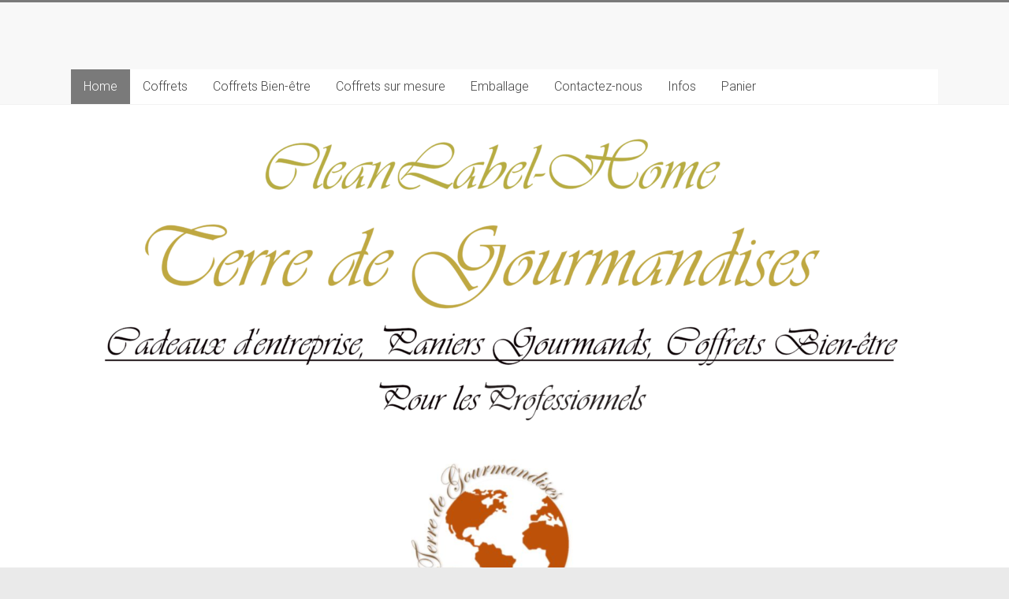

--- FILE ---
content_type: text/html; charset=UTF-8
request_url: https://cleanlabel.tech/
body_size: 6766
content:
<!DOCTYPE html>
<html lang="fr-FR">
<head>
<meta charset="UTF-8" />
<meta name="viewport" content="width=device-width, initial-scale=1">
<link rel="profile" href="https://gmpg.org/xfn/11" />
<title></title>
<meta name='robots' content='max-image-preview:large' />
<script>window._wca = window._wca || [];</script>
<link rel='dns-prefetch' href='//stats.wp.com' />
<link rel='dns-prefetch' href='//fonts.googleapis.com' />
<link rel='dns-prefetch' href='//s.w.org' />
<link rel='dns-prefetch' href='//c0.wp.com' />
<link rel="alternate" type="application/rss+xml" title=" &raquo; Flux" href="https://cleanlabel.tech/feed/" />
<link rel="alternate" type="application/rss+xml" title=" &raquo; Flux des commentaires" href="https://cleanlabel.tech/comments/feed/" />
		<script type="text/javascript">
			window._wpemojiSettings = {"baseUrl":"https:\/\/s.w.org\/images\/core\/emoji\/13.1.0\/72x72\/","ext":".png","svgUrl":"https:\/\/s.w.org\/images\/core\/emoji\/13.1.0\/svg\/","svgExt":".svg","source":{"concatemoji":"https:\/\/cleanlabel.tech\/wp-includes\/js\/wp-emoji-release.min.js?ver=5.8.12"}};
			!function(e,a,t){var n,r,o,i=a.createElement("canvas"),p=i.getContext&&i.getContext("2d");function s(e,t){var a=String.fromCharCode;p.clearRect(0,0,i.width,i.height),p.fillText(a.apply(this,e),0,0);e=i.toDataURL();return p.clearRect(0,0,i.width,i.height),p.fillText(a.apply(this,t),0,0),e===i.toDataURL()}function c(e){var t=a.createElement("script");t.src=e,t.defer=t.type="text/javascript",a.getElementsByTagName("head")[0].appendChild(t)}for(o=Array("flag","emoji"),t.supports={everything:!0,everythingExceptFlag:!0},r=0;r<o.length;r++)t.supports[o[r]]=function(e){if(!p||!p.fillText)return!1;switch(p.textBaseline="top",p.font="600 32px Arial",e){case"flag":return s([127987,65039,8205,9895,65039],[127987,65039,8203,9895,65039])?!1:!s([55356,56826,55356,56819],[55356,56826,8203,55356,56819])&&!s([55356,57332,56128,56423,56128,56418,56128,56421,56128,56430,56128,56423,56128,56447],[55356,57332,8203,56128,56423,8203,56128,56418,8203,56128,56421,8203,56128,56430,8203,56128,56423,8203,56128,56447]);case"emoji":return!s([10084,65039,8205,55357,56613],[10084,65039,8203,55357,56613])}return!1}(o[r]),t.supports.everything=t.supports.everything&&t.supports[o[r]],"flag"!==o[r]&&(t.supports.everythingExceptFlag=t.supports.everythingExceptFlag&&t.supports[o[r]]);t.supports.everythingExceptFlag=t.supports.everythingExceptFlag&&!t.supports.flag,t.DOMReady=!1,t.readyCallback=function(){t.DOMReady=!0},t.supports.everything||(n=function(){t.readyCallback()},a.addEventListener?(a.addEventListener("DOMContentLoaded",n,!1),e.addEventListener("load",n,!1)):(e.attachEvent("onload",n),a.attachEvent("onreadystatechange",function(){"complete"===a.readyState&&t.readyCallback()})),(n=t.source||{}).concatemoji?c(n.concatemoji):n.wpemoji&&n.twemoji&&(c(n.twemoji),c(n.wpemoji)))}(window,document,window._wpemojiSettings);
		</script>
		<style type="text/css">
img.wp-smiley,
img.emoji {
	display: inline !important;
	border: none !important;
	box-shadow: none !important;
	height: 1em !important;
	width: 1em !important;
	margin: 0 .07em !important;
	vertical-align: -0.1em !important;
	background: none !important;
	padding: 0 !important;
}
</style>
	<link rel='stylesheet' id='wp-block-library-css'  href='https://c0.wp.com/c/5.8.12/wp-includes/css/dist/block-library/style.min.css' type='text/css' media='all' />
<style id='wp-block-library-inline-css' type='text/css'>
.has-text-align-justify{text-align:justify;}
</style>
<style id='wp-block-library-theme-inline-css' type='text/css'>
#start-resizable-editor-section{display:none}.wp-block-audio figcaption{color:#555;font-size:13px;text-align:center}.is-dark-theme .wp-block-audio figcaption{color:hsla(0,0%,100%,.65)}.wp-block-code{font-family:Menlo,Consolas,monaco,monospace;color:#1e1e1e;padding:.8em 1em;border:1px solid #ddd;border-radius:4px}.wp-block-embed figcaption{color:#555;font-size:13px;text-align:center}.is-dark-theme .wp-block-embed figcaption{color:hsla(0,0%,100%,.65)}.blocks-gallery-caption{color:#555;font-size:13px;text-align:center}.is-dark-theme .blocks-gallery-caption{color:hsla(0,0%,100%,.65)}.wp-block-image figcaption{color:#555;font-size:13px;text-align:center}.is-dark-theme .wp-block-image figcaption{color:hsla(0,0%,100%,.65)}.wp-block-pullquote{border-top:4px solid;border-bottom:4px solid;margin-bottom:1.75em;color:currentColor}.wp-block-pullquote__citation,.wp-block-pullquote cite,.wp-block-pullquote footer{color:currentColor;text-transform:uppercase;font-size:.8125em;font-style:normal}.wp-block-quote{border-left:.25em solid;margin:0 0 1.75em;padding-left:1em}.wp-block-quote cite,.wp-block-quote footer{color:currentColor;font-size:.8125em;position:relative;font-style:normal}.wp-block-quote.has-text-align-right{border-left:none;border-right:.25em solid;padding-left:0;padding-right:1em}.wp-block-quote.has-text-align-center{border:none;padding-left:0}.wp-block-quote.is-large,.wp-block-quote.is-style-large{border:none}.wp-block-search .wp-block-search__label{font-weight:700}.wp-block-group.has-background{padding:1.25em 2.375em;margin-top:0;margin-bottom:0}.wp-block-separator{border:none;border-bottom:2px solid;margin-left:auto;margin-right:auto;opacity:.4}.wp-block-separator:not(.is-style-wide):not(.is-style-dots){width:100px}.wp-block-separator.has-background:not(.is-style-dots){border-bottom:none;height:1px}.wp-block-separator.has-background:not(.is-style-wide):not(.is-style-dots){height:2px}.wp-block-table thead{border-bottom:3px solid}.wp-block-table tfoot{border-top:3px solid}.wp-block-table td,.wp-block-table th{padding:.5em;border:1px solid;word-break:normal}.wp-block-table figcaption{color:#555;font-size:13px;text-align:center}.is-dark-theme .wp-block-table figcaption{color:hsla(0,0%,100%,.65)}.wp-block-video figcaption{color:#555;font-size:13px;text-align:center}.is-dark-theme .wp-block-video figcaption{color:hsla(0,0%,100%,.65)}.wp-block-template-part.has-background{padding:1.25em 2.375em;margin-top:0;margin-bottom:0}#end-resizable-editor-section{display:none}
</style>
<link rel='stylesheet' id='mediaelement-css'  href='https://c0.wp.com/c/5.8.12/wp-includes/js/mediaelement/mediaelementplayer-legacy.min.css' type='text/css' media='all' />
<link rel='stylesheet' id='wp-mediaelement-css'  href='https://c0.wp.com/c/5.8.12/wp-includes/js/mediaelement/wp-mediaelement.min.css' type='text/css' media='all' />
<link rel='stylesheet' id='wc-blocks-vendors-style-css'  href='https://c0.wp.com/p/woocommerce/5.9.1/packages/woocommerce-blocks/build/wc-blocks-vendors-style.css' type='text/css' media='all' />
<link rel='stylesheet' id='wc-blocks-style-css'  href='https://c0.wp.com/p/woocommerce/5.9.1/packages/woocommerce-blocks/build/wc-blocks-style.css' type='text/css' media='all' />
<link rel='stylesheet' id='woocommerce-layout-css'  href='https://c0.wp.com/p/woocommerce/5.9.1/assets/css/woocommerce-layout.css' type='text/css' media='all' />
<style id='woocommerce-layout-inline-css' type='text/css'>

	.infinite-scroll .woocommerce-pagination {
		display: none;
	}
</style>
<link rel='stylesheet' id='woocommerce-smallscreen-css'  href='https://c0.wp.com/p/woocommerce/5.9.1/assets/css/woocommerce-smallscreen.css' type='text/css' media='only screen and (max-width: 768px)' />
<link rel='stylesheet' id='woocommerce-general-css'  href='https://c0.wp.com/p/woocommerce/5.9.1/assets/css/woocommerce.css' type='text/css' media='all' />
<style id='woocommerce-inline-inline-css' type='text/css'>
.woocommerce form .form-row .required { visibility: visible; }
</style>
<link rel='stylesheet' id='wooco-frontend-css'  href='https://cleanlabel.tech/wp-content/plugins/wpc-composite-products/assets/css/frontend.css?ver=4.0.8' type='text/css' media='all' />
<link rel='stylesheet' id='accelerate_style-css'  href='https://cleanlabel.tech/wp-content/themes/accelerate/style.css?ver=5.8.12' type='text/css' media='all' />
<link rel='stylesheet' id='accelerate_googlefonts-css'  href='//fonts.googleapis.com/css?family=Roboto%3A400%2C300%2C100%7CRoboto+Slab%3A700%2C400&#038;ver=5.8.12' type='text/css' media='all' />
<link rel='stylesheet' id='accelerate-fontawesome-css'  href='https://cleanlabel.tech/wp-content/themes/accelerate/fontawesome/css/font-awesome.css?ver=4.7.0' type='text/css' media='all' />
<link rel='stylesheet' id='sccss_style-css'  href='https://cleanlabel.tech/?sccss=1&#038;ver=5.8.12' type='text/css' media='all' />
<link rel='stylesheet' id='jetpack_css-css'  href='https://c0.wp.com/p/jetpack/10.1.2/css/jetpack.css' type='text/css' media='all' />
<script type='text/javascript' src='https://c0.wp.com/c/5.8.12/wp-includes/js/jquery/jquery.min.js' id='jquery-core-js'></script>
<script type='text/javascript' src='https://c0.wp.com/c/5.8.12/wp-includes/js/jquery/jquery-migrate.min.js' id='jquery-migrate-js'></script>
<script defer type='text/javascript' src='https://stats.wp.com/s-202604.js' id='woocommerce-analytics-js'></script>
<script type='text/javascript' src='https://cleanlabel.tech/wp-content/themes/accelerate/js/accelerate-custom.js?ver=5.8.12' id='accelerate-custom-js'></script>
<!--[if lte IE 8]>
<script type='text/javascript' src='https://cleanlabel.tech/wp-content/themes/accelerate/js/html5shiv.js?ver=3.7.3' id='html5shiv-js'></script>
<![endif]-->
<link rel="https://api.w.org/" href="https://cleanlabel.tech/wp-json/" /><link rel="alternate" type="application/json" href="https://cleanlabel.tech/wp-json/wp/v2/pages/1031" /><link rel="EditURI" type="application/rsd+xml" title="RSD" href="https://cleanlabel.tech/xmlrpc.php?rsd" />
<link rel="wlwmanifest" type="application/wlwmanifest+xml" href="https://cleanlabel.tech/wp-includes/wlwmanifest.xml" /> 
<meta name="generator" content="WordPress 5.8.12" />
<meta name="generator" content="WooCommerce 5.9.1" />
<link rel="canonical" href="https://cleanlabel.tech/" />
<link rel='shortlink' href='https://cleanlabel.tech/' />
<link rel="alternate" type="application/json+oembed" href="https://cleanlabel.tech/wp-json/oembed/1.0/embed?url=https%3A%2F%2Fcleanlabel.tech%2F" />
<link rel="alternate" type="text/xml+oembed" href="https://cleanlabel.tech/wp-json/oembed/1.0/embed?url=https%3A%2F%2Fcleanlabel.tech%2F&#038;format=xml" />
<style type='text/css'>img#wpstats{display:none}</style>
			<noscript><style>.woocommerce-product-gallery{ opacity: 1 !important; }</style></noscript>
	<link rel="icon" href="https://cleanlabel.tech/wp-content/uploads/2020/10/logo-TG2-150x150.jpg" sizes="32x32" />
<link rel="icon" href="https://cleanlabel.tech/wp-content/uploads/2020/10/logo-TG2-e1601636759310.jpg" sizes="192x192" />
<link rel="apple-touch-icon" href="https://cleanlabel.tech/wp-content/uploads/2020/10/logo-TG2-e1601636759310.jpg" />
<meta name="msapplication-TileImage" content="https://cleanlabel.tech/wp-content/uploads/2020/10/logo-TG2-e1601636759310.jpg" />
		<style type="text/css"> .accelerate-button,blockquote,button,input[type=button],input[type=reset],input[type=submit]{background-color:#7a7a7a}a{color:#7a7a7a}#page{border-top:3px solid #7a7a7a}#site-title a:hover{color:#7a7a7a}#search-form span,.main-navigation a:hover,.main-navigation ul li ul li a:hover,.main-navigation ul li ul li:hover>a,.main-navigation ul li.current-menu-ancestor a,.main-navigation ul li.current-menu-item a,.main-navigation ul li.current-menu-item ul li a:hover,.main-navigation ul li.current_page_ancestor a,.main-navigation ul li.current_page_item a,.main-navigation ul li:hover>a,.main-small-navigation li:hover > a{background-color:#7a7a7a}.site-header .menu-toggle:before{color:#7a7a7a}.main-small-navigation li:hover{background-color:#7a7a7a}.main-small-navigation ul>.current-menu-item,.main-small-navigation ul>.current_page_item{background:#7a7a7a}.footer-menu a:hover,.footer-menu ul li.current-menu-ancestor a,.footer-menu ul li.current-menu-item a,.footer-menu ul li.current_page_ancestor a,.footer-menu ul li.current_page_item a,.footer-menu ul li:hover>a{color:#7a7a7a}#featured-slider .slider-read-more-button,.slider-title-head .entry-title a{background-color:#7a7a7a}a.slide-prev,a.slide-next,.slider-title-head .entry-title a{background-color:#7a7a7a}#controllers a.active,#controllers a:hover{background-color:#7a7a7a;color:#7a7a7a}.format-link .entry-content a{background-color:#7a7a7a}#secondary .widget_featured_single_post h3.widget-title a:hover,.widget_image_service_block .entry-title a:hover{color:#7a7a7a}.pagination span{background-color:#7a7a7a}.pagination a span:hover{color:#7a7a7a;border-color:#7a7a7a}#content .comments-area a.comment-edit-link:hover,#content .comments-area a.comment-permalink:hover,#content .comments-area article header cite a:hover,.comments-area .comment-author-link a:hover{color:#7a7a7a}.comments-area .comment-author-link span{background-color:#7a7a7a}#wp-calendar #today,.comment .comment-reply-link:hover,.nav-next a,.nav-previous a{color:#7a7a7a}.widget-title span{border-bottom:2px solid #7a7a7a}#secondary h3 span:before,.footer-widgets-area h3 span:before{color:#7a7a7a}#secondary .accelerate_tagcloud_widget a:hover,.footer-widgets-area .accelerate_tagcloud_widget a:hover{background-color:#7a7a7a}.footer-widgets-area a:hover{color:#7a7a7a}.footer-socket-wrapper{border-top:3px solid #7a7a7a}.footer-socket-wrapper .copyright a:hover{color:#7a7a7a}a#scroll-up{background-color:#7a7a7a}.entry-meta .byline i,.entry-meta .cat-links i,.entry-meta a,.post .entry-title a:hover{color:#7a7a7a}.entry-meta .post-format i{background-color:#7a7a7a}.entry-meta .comments-link a:hover,.entry-meta .edit-link a:hover,.entry-meta .posted-on a:hover,.main-navigation li.menu-item-has-children:hover,.entry-meta .tag-links a:hover{color:#7a7a7a}.more-link span,.read-more{background-color:#7a7a7a}.woocommerce #respond input#submit, .woocommerce a.button, .woocommerce button.button, .woocommerce input.button, .woocommerce #respond input#submit.alt, .woocommerce a.button.alt, .woocommerce button.button.alt, .woocommerce input.button.alt,.woocommerce span.onsale {background-color: #7a7a7a;}.woocommerce ul.products li.product .price .amount,.entry-summary .price .amount,.woocommerce .woocommerce-message::before{color: #7a7a7a;},.woocommerce .woocommerce-message { border-top-color: #7a7a7a;}</style>
		</head>

<body class="home page-template-default page page-id-1031 wp-embed-responsive theme-accelerate woocommerce-no-js no-sidebar-full-width blog-small wide">


<div id="page" class="hfeed site">
	<a class="skip-link screen-reader-text" href="#main">Skip to content</a>

		<header id="masthead" class="site-header clearfix">

		<div id="header-text-nav-container" class="clearfix">

			
			<div class="inner-wrap">

				<div id="header-text-nav-wrap" class="clearfix">
					<div id="header-left-section">
												<div id="header-text" class="">
														<h1 id="site-title">
									<a href="https://cleanlabel.tech/" title="" rel="home"></a>
								</h1>
													</div><!-- #header-text -->
					</div><!-- #header-left-section -->
					<div id="header-right-section">
									    	</div><!-- #header-right-section -->

			   </div><!-- #header-text-nav-wrap -->

			</div><!-- .inner-wrap -->

			
			<nav id="site-navigation" class="main-navigation inner-wrap clearfix" role="navigation">
				<h3 class="menu-toggle">Menu</h3>
				<div class="menu-menu1-container"><ul id="menu-menu1" class="menu"><li id="menu-item-1366" class="menu-item menu-item-type-custom menu-item-object-custom current-menu-item current_page_item menu-item-home menu-item-1366"><a href="https://cleanlabel.tech/" aria-current="page">Home</a></li>
<li id="menu-item-1338" class="menu-item menu-item-type-custom menu-item-object-custom menu-item-1338"><a href="https://cleanlabel.tech/categorie-produit/coffrets/">Coffrets</a></li>
<li id="menu-item-1572" class="menu-item menu-item-type-custom menu-item-object-custom menu-item-1572"><a href="https://cleanlabel.tech/categorie-produit/soin/">Coffrets Bien-être</a></li>
<li id="menu-item-1496" class="menu-item menu-item-type-custom menu-item-object-custom menu-item-1496"><a href="https://cleanlabel.tech/categorie-produit/individuel/">Coffrets sur mesure</a></li>
<li id="menu-item-1543" class="menu-item menu-item-type-custom menu-item-object-custom menu-item-1543"><a href="https://cleanlabel.tech/categorie-produit/emballage/">Emballage</a></li>
<li id="menu-item-336" class="menu-item menu-item-type-post_type menu-item-object-page menu-item-336"><a href="https://cleanlabel.tech/contactez-nous/">Contactez-nous</a></li>
<li id="menu-item-352" class="menu-item menu-item-type-post_type menu-item-object-page menu-item-has-children menu-item-352"><a href="https://cleanlabel.tech/infos-legales/">Infos</a>
<ul class="sub-menu">
	<li id="menu-item-347" class="menu-item menu-item-type-post_type menu-item-object-page menu-item-347"><a href="https://cleanlabel.tech/cgv/">Conditions Générales de Ventes</a></li>
	<li id="menu-item-197" class="menu-item menu-item-type-post_type menu-item-object-page menu-item-privacy-policy menu-item-197"><a href="https://cleanlabel.tech/rgpd/">RGPD</a></li>
</ul>
</li>
<li id="menu-item-1214" class="menu-item menu-item-type-post_type menu-item-object-page menu-item-1214"><a href="https://cleanlabel.tech/panier/">Panier</a></li>
</ul></div>			</nav>
		</div><!-- #header-text-nav-container -->

		<div id="wp-custom-header" class="wp-custom-header"><div class="header-image-wrap"><div class="inner-wrap"><img src="https://cleanlabel.tech/wp-content/uploads/2020/11/cropped-pres5-e1605969306246-1.png" class="header-image" width="1100" height="690" alt=""></div></div></div>
		
	</header>
			<div id="main" class="clearfix">
		<div class="inner-wrap clearfix">


	<div id="primary">
		<div id="content" class="clearfix">
			
				
<article id="post-1031" class="post-1031 page type-page status-publish hentry">
	
	<header class="entry-header">
			</header>

	<div class="entry-content clearfix">
		
<div class="wp-block-group"><div class="wp-block-group__inner-container">
<div class="wp-block-image"><figure class="aligncenter size-large"><img loading="lazy" width="960" height="350" src="https://cleanlabel.tech/wp-content/uploads/2021/08/terre-de-gourmandise-2.jpeg" alt="" class="wp-image-1634" srcset="https://cleanlabel.tech/wp-content/uploads/2021/08/terre-de-gourmandise-2.jpeg 960w, https://cleanlabel.tech/wp-content/uploads/2021/08/terre-de-gourmandise-2-300x109.jpeg 300w, https://cleanlabel.tech/wp-content/uploads/2021/08/terre-de-gourmandise-2-768x280.jpeg 768w, https://cleanlabel.tech/wp-content/uploads/2021/08/terre-de-gourmandise-2-800x292.jpeg 800w" sizes="(max-width: 960px) 100vw, 960px" /></figure></div>
</div></div>



<figure class="wp-block-image alignfull size-large"><img loading="lazy" width="1024" height="724" src="https://cleanlabel.tech/wp-content/uploads/2020/11/home2-1024x724.png" alt="" class="wp-image-1410" srcset="https://cleanlabel.tech/wp-content/uploads/2020/11/home2-1024x724.png 1024w, https://cleanlabel.tech/wp-content/uploads/2020/11/home2-300x212.png 300w, https://cleanlabel.tech/wp-content/uploads/2020/11/home2-800x566.png 800w, https://cleanlabel.tech/wp-content/uploads/2020/11/home2-768x543.png 768w, https://cleanlabel.tech/wp-content/uploads/2020/11/home2-1536x1086.png 1536w, https://cleanlabel.tech/wp-content/uploads/2020/11/home2-2048x1448.png 2048w" sizes="(max-width: 1024px) 100vw, 1024px" /></figure>
			</div>

	</article>

				
			
		</div><!-- #content -->
	</div><!-- #primary -->




		</div><!-- .inner-wrap -->
	</div><!-- #main -->	
			<footer id="colophon" class="clearfix">	
			<div class="footer-widgets-wrapper">
	<div class="inner-wrap">
		<div class="footer-widgets-area clearfix">
			<div class="tg-one-third">
				<aside id="text-4" class="widget widget_text">			<div class="textwidget"><p>L&rsquo;<b>abus d&rsquo;alcool est dangereux pour la santé</b>, les boissons alcoolisées sont <b>à consommer avec modération</b></p>
<p>Images non contractuelles, produits selon disponibilités.</p>
</div>
		</aside>			</div>
			<div class="tg-one-third">
							</div>
			<div class="tg-one-third tg-one-third-last">
							</div>
		</div>
	</div>
</div>	
			<div class="footer-socket-wrapper clearfix">
				<div class="inner-wrap">
					<div class="footer-socket-area">
						<div class="copyright">Copyright &copy; 2026 <a href="https://cleanlabel.tech/" title="" ><span></span></a>. Propulsé par <a href="https://wordpress.org" target="_blank" title="WordPress"><span>WordPress</span></a>. Thème Accelerate par <a href="https://themegrill.com/themes/accelerate" target="_blank" title="ThemeGrill" rel="author"><span>ThemeGrill</span></a>.</div>						<nav class="footer-menu" class="clearfix">
									    			</nav>
					</div>
				</div>
			</div>			
		</footer>
		<a href="#masthead" id="scroll-up"><i class="fa fa-long-arrow-up"></i></a>	
	</div><!-- #page -->
		<script type="text/javascript">
		(function () {
			var c = document.body.className;
			c = c.replace(/woocommerce-no-js/, 'woocommerce-js');
			document.body.className = c;
		})();
	</script>
	<script type='text/javascript' src='https://c0.wp.com/p/woocommerce/5.9.1/assets/js/jquery-blockui/jquery.blockUI.min.js' id='jquery-blockui-js'></script>
<script type='text/javascript' id='wc-add-to-cart-js-extra'>
/* <![CDATA[ */
var wc_add_to_cart_params = {"ajax_url":"\/wp-admin\/admin-ajax.php","wc_ajax_url":"\/?wc-ajax=%%endpoint%%","i18n_view_cart":"Voir le panier","cart_url":"https:\/\/cleanlabel.tech\/panier\/","is_cart":"","cart_redirect_after_add":"yes"};
/* ]]> */
</script>
<script type='text/javascript' src='https://c0.wp.com/p/woocommerce/5.9.1/assets/js/frontend/add-to-cart.min.js' id='wc-add-to-cart-js'></script>
<script type='text/javascript' src='https://c0.wp.com/p/woocommerce/5.9.1/assets/js/js-cookie/js.cookie.min.js' id='js-cookie-js'></script>
<script type='text/javascript' id='woocommerce-js-extra'>
/* <![CDATA[ */
var woocommerce_params = {"ajax_url":"\/wp-admin\/admin-ajax.php","wc_ajax_url":"\/?wc-ajax=%%endpoint%%"};
/* ]]> */
</script>
<script type='text/javascript' src='https://c0.wp.com/p/woocommerce/5.9.1/assets/js/frontend/woocommerce.min.js' id='woocommerce-js'></script>
<script type='text/javascript' id='wc-cart-fragments-js-extra'>
/* <![CDATA[ */
var wc_cart_fragments_params = {"ajax_url":"\/wp-admin\/admin-ajax.php","wc_ajax_url":"\/?wc-ajax=%%endpoint%%","cart_hash_key":"wc_cart_hash_245a8288f6245fedbf1daa3bf021a0df","fragment_name":"wc_fragments_245a8288f6245fedbf1daa3bf021a0df","request_timeout":"5000"};
/* ]]> */
</script>
<script type='text/javascript' src='https://c0.wp.com/p/woocommerce/5.9.1/assets/js/frontend/cart-fragments.min.js' id='wc-cart-fragments-js'></script>
<script type='text/javascript' id='wc-cart-fragments-js-after'>
		jQuery( 'body' ).bind( 'wc_fragments_refreshed', function() {
			var jetpackLazyImagesLoadEvent;
			try {
				jetpackLazyImagesLoadEvent = new Event( 'jetpack-lazy-images-load', {
					bubbles: true,
					cancelable: true
				} );
			} catch ( e ) {
				jetpackLazyImagesLoadEvent = document.createEvent( 'Event' )
				jetpackLazyImagesLoadEvent.initEvent( 'jetpack-lazy-images-load', true, true );
			}
			jQuery( 'body' ).get( 0 ).dispatchEvent( jetpackLazyImagesLoadEvent );
		} );
		
</script>
<script type='text/javascript' src='https://cleanlabel.tech/wp-content/plugins/wpc-composite-products/assets/libs/ddslick/jquery.ddslick.min.js?ver=4.0.8' id='ddslick-js'></script>
<script type='text/javascript' id='wooco-frontend-js-extra'>
/* <![CDATA[ */
var wooco_vars = {"price_decimals":"2","price_format":"%2$s%1$s","price_thousand_separator":" ","price_decimal_separator":",","currency_symbol":"\u20ac","selector":"ddslick","change_price":"yes","price_selector":".summary > .price","product_link":"no","show_alert":"load","hide_component_name":"yes","total_text":"Prix total:","saved_text":"(saved [d])","alert_min":"Please choose at least a total quantity of [min] products before adding this composite to the cart.","alert_max":"Sorry, you can only choose at max a total quantity of [max] products before adding this composite to the cart.","alert_same":"Please select a different product for each component.","alert_selection":"Please choose a purchasable product for the component [name] before adding this composite to the cart."};
/* ]]> */
</script>
<script type='text/javascript' src='https://cleanlabel.tech/wp-content/plugins/wpc-composite-products/assets/js/frontend.js?ver=4.0.8' id='wooco-frontend-js'></script>
<script type='text/javascript' id='mailchimp-woocommerce-js-extra'>
/* <![CDATA[ */
var mailchimp_public_data = {"site_url":"https:\/\/cleanlabel.tech","ajax_url":"https:\/\/cleanlabel.tech\/wp-admin\/admin-ajax.php","language":"fr","allowed_to_set_cookies":"1"};
/* ]]> */
</script>
<script type='text/javascript' src='https://cleanlabel.tech/wp-content/plugins/mailchimp-for-woocommerce/public/js/mailchimp-woocommerce-public.min.js?ver=2.5.3' id='mailchimp-woocommerce-js'></script>
<script type='text/javascript' src='https://cleanlabel.tech/wp-content/themes/accelerate/js/navigation.js?ver=5.8.12' id='accelerate-navigation-js'></script>
<script type='text/javascript' src='https://cleanlabel.tech/wp-content/themes/accelerate/js/skip-link-focus-fix.js?ver=5.8.12' id='accelerate-skip-link-focus-fix-js'></script>
<script type='text/javascript' src='https://c0.wp.com/c/5.8.12/wp-includes/js/wp-embed.min.js' id='wp-embed-js'></script>
<script src='https://stats.wp.com/e-202604.js' defer></script>
<script>
	_stq = window._stq || [];
	_stq.push([ 'view', {v:'ext',j:'1:10.1.2',blog:'171035085',post:'1031',tz:'1',srv:'cleanlabel.tech'} ]);
	_stq.push([ 'clickTrackerInit', '171035085', '1031' ]);
</script>
</body>
</html>

--- FILE ---
content_type: application/javascript
request_url: https://cleanlabel.tech/wp-content/plugins/wpc-composite-products/assets/js/frontend.js?ver=4.0.8
body_size: 3617
content:
'use strict';

(function($) {
  $(function() {
    if (!$('.wooco-wrap').length) {
      return;
    }

    $('.wooco-wrap').each(function() {
      wooco_init_selector();
      wooco_init($(this), 'load');
    });
  });

  $(document).on('woosq_loaded', function() {
    // composite products in quick view popup
    wooco_init_selector();
    wooco_init($('#woosq-popup .wooco-wrap'));
  });

  $(document).on('click touch', '.single_add_to_cart_button', function(e) {
    if ($(this).hasClass('wooco-disabled')) {
      if (wooco_vars.show_alert === 'change') {
        wooco_show_alert($(this).closest('.wooco-wrap'));
      }

      e.preventDefault();
    }
  });

  $(document).on('click touch', '.wooco-plus, .wooco-minus', function() {
    // get values
    var $qty = $(this).closest('.wooco-qty').find('.qty'),
        val = parseFloat($qty.val()),
        max = parseFloat($qty.attr('max')),
        min = parseFloat($qty.attr('min')),
        step = $qty.attr('step');

    // format values
    if (!val || val === '' || val === 'NaN') {
      val = 0;
    }

    if (max === '' || max === 'NaN') {
      max = '';
    }

    if (min === '' || min === 'NaN') {
      min = 0;
    }

    if (step === 'any' || step === '' || step === undefined ||
        parseFloat(step) === 'NaN') {
      step = 1;
    } else {
      step = parseFloat(step);
    }

    // change the value
    if ($(this).is('.wooco-plus')) {
      if (max && (
          max == val || val > max
      )) {
        $qty.val(max);
      } else {
        $qty.val((val + step).toFixed(wooco_decimal_places(step)));
      }
    } else {
      if (min && (
          min == val || val < min
      )) {
        $qty.val(min);
      } else if (val > 0) {
        $qty.val((val - step).toFixed(wooco_decimal_places(step)));
      }
    }

    // trigger change event
    $qty.trigger('change');
  });

  $(document).
      on('keyup change', '.wooco_component_product_qty_input', function() {
        var $this = $(this);
        var $wrap = $this.closest('.wooco-wrap');
        var val = parseFloat($this.val());
        var min = parseFloat($this.attr('min'));
        var max = parseFloat($this.attr('max'));

        if ((
            val < min
        ) || isNaN(val)) {
          val = min;
          $this.val(val);
        }

        if (val > max) {
          val = max;
          $this.val(val);
        }

        $this.closest('.wooco_component_product').attr('data-qty', val);

        wooco_init($wrap);
      });

  $(document).on('change', '.wooco-checkbox', function() {
    var $wrap = $(this).closest('.wooco-wrap');

    wooco_init($wrap);
  });
})(jQuery);

function wooco_init($wrap, context = null) {
  wooco_check_ready($wrap);
  wooco_calc_price($wrap);
  wooco_save_ids($wrap);

  if (context === null || context === 'on_select' || context ===
      wooco_vars.show_alert) {
    wooco_show_alert($wrap);
  }

  jQuery(document).trigger('wooco_init', [$wrap]);
}

function wooco_check_ready($wrap) {
  var wid = $wrap.attr('data-id');
  var $components = $wrap.find('.wooco-components');
  var $ids = jQuery('.wooco-ids-' + wid);
  var $btn = $ids.closest('form.cart').find('.single_add_to_cart_button');
  var $alert = $wrap.find('.wooco-alert');
  var is_selection = false;
  var selection_name = '';
  var is_min = false;
  var is_max = false;
  var is_same = false;
  var selected_products = new Array();
  var allow_same = $components.attr('data-same');
  var qty = 0;
  var qty_min = parseFloat($components.attr('data-min'));
  var qty_max = parseFloat($components.attr('data-max'));

  $components.find('.wooco_component_product').each(function() {
    var $this = jQuery(this);
    var $checkbox = $this.find('.wooco-checkbox');
    var _id = parseInt($this.attr('data-id'));
    var _qty = parseFloat($this.attr('data-qty'));
    var _required = $this.attr('data-required');

    if ($checkbox.length && !$checkbox.prop('checked')) {
      return;
    }

    if (_id > 0) {
      qty += _qty;
    }

    if (allow_same === 'no') {
      if (selected_products.includes(_id)) {
        is_same = true;
      } else {
        if (_id > 0) {
          selected_products.push(_id);
        }
      }
    }

    if ((_id === 0 && _qty > 0) || (_required === 'yes' && _id <= 0)) {
      is_selection = true;

      if (selection_name === '') {
        selection_name = $this.attr('data-name');
      }
    }
  });

  if (qty < qty_min) {
    is_min = true;
  }

  if (qty > qty_max) {
    is_max = true;
  }

  if (is_selection || is_min || is_max || is_same) {
    $btn.addClass('wooco-disabled');
    $alert.addClass('alert-active');

    if (is_selection) {
      $alert.addClass('alert-selection').
          html(wooco_vars.alert_selection.replace('[name]',
              '<strong>' + selection_name + '</strong>'));
    } else if (is_min) {
      $alert.addClass('alert-min').
          html(wooco_vars.alert_min.replace('[min]', qty_min));
    } else if (is_max) {
      $alert.addClass('alert-max').
          html(wooco_vars.alert_max.replace('[max]', qty_max));
    } else if (is_same) {
      $alert.addClass('alert-same').html(wooco_vars.alert_same);
    }

    jQuery(document).trigger('wooco_check_ready',
        [false, is_selection, is_same, is_min, is_max]);
  } else {
    $alert.removeClass('alert-active alert-selection alert-min alert-max').
        html('');
    $btn.removeClass('wooco-disabled');

    // ready
    jQuery(document).trigger('wooco_check_ready',
        [true, is_selection, is_same, is_min, is_max]);
  }
}

function wooco_calc_price($wrap) {
  var wid = $wrap.attr('data-id');
  var $components = $wrap.find('.wooco-components');
  var $total = $wrap.find('.wooco-total');
  var $price = jQuery('.wooco-price-' + wid);
  var pricing = $components.attr('data-pricing');
  var price = wooco_format_number($components.attr('data-price'));
  var percent = wooco_format_number($components.attr('data-percent'));
  var total = 0;

  if ((pricing === 'only') && (price > 0)) {
    total = price;
  } else {
    // calc price
    $components.find('.wooco_component_product').each(function() {
      var $this = jQuery(this);
      var $checkbox = $this.find('.wooco-checkbox');
      var _price = wooco_format_number($this.attr('data-price'));
      var _qty = wooco_format_number($this.attr('data-qty'));

      if ($checkbox.length && !$checkbox.prop('checked')) {
        return;
      }

      if ((_price > 0) && (_qty > 0)) {
        total += _price * _qty;
      }
    });

    // discount
    if ((percent > 0) && (percent < 100)) {
      total = total * (100 - percent) / 100;
    }

    if (pricing === 'include') {
      total += price;
    }
  }

  var total_html = '<span class="woocommerce-Price-amount amount">';
  var total_formatted = wooco_format_money(total, wooco_vars.price_decimals, '',
      wooco_vars.price_thousand_separator, wooco_vars.price_decimal_separator);

  switch (wooco_vars.price_format) {
    case '%1$s%2$s':
      //left
      total_html += '<span class="woocommerce-Price-currencySymbol">' +
          wooco_vars.currency_symbol + '</span>' + total_formatted;
      break;
    case '%1$s %2$s':
      //left with space
      total_html += '<span class="woocommerce-Price-currencySymbol">' +
          wooco_vars.currency_symbol + '</span> ' + total_formatted;
      break;
    case '%2$s%1$s':
      //right
      total_html += total_formatted +
          '<span class="woocommerce-Price-currencySymbol">' +
          wooco_vars.currency_symbol + '</span>';
      break;
    case '%2$s %1$s':
      //right with space
      total_html += total_formatted +
          ' <span class="woocommerce-Price-currencySymbol">' +
          wooco_vars.currency_symbol + '</span>';
      break;
    default:
      //default
      total_html += '<span class="woocommerce-Price-currencySymbol">' +
          wooco_vars.currency_symbol + '</span> ' + total_formatted;
  }

  total_html += '</span>';

  if ((pricing !== 'only') && (percent > 0) && (percent < 100)) {
    total_html += ' <small class="woocommerce-price-suffix">' +
        wooco_vars.saved_text.replace('[d]', percent + '%') + '</small>';
  }

  $total.html(wooco_vars.total_text + ' ' + total_html).slideDown();

  if ((wooco_vars.change_price !== 'no') && (pricing !== 'only')) {
    if ((wooco_vars.change_price === 'yes_custom') &&
        (wooco_vars.price_selector !== null) &&
        (wooco_vars.price_selector !== '')) {
      $price = jQuery(wooco_vars.price_selector);
    }

    $price.html(total_html);
  }

  jQuery(document).
      trigger('wooco_calc_price', [total, total_formatted, total_html]);
}

function wooco_save_ids($wrap) {
  var wid = $wrap.attr('data-id');
  var $components = $wrap.find('.wooco-components');
  var $ids = jQuery('.wooco-ids-' + wid);
  var ids = Array();

  $components.find('.wooco_component_product').each(function() {
    var $this = jQuery(this);
    var $checkbox = $this.find('.wooco-checkbox');

    if ($checkbox.length && !$checkbox.prop('checked')) {
      return;
    }

    if ((
        $this.attr('data-id') > 0
    ) && (
        $this.attr('data-qty') > 0
    )) {
      if (wooco_vars.hide_component_name === 'yes') {
        ids.push($this.attr('data-id') + '/' + $this.attr('data-qty') + '/' +
            $this.attr('data-new-price'));
      } else {
        ids.push($this.attr('data-id') + '/' + $this.attr('data-qty') + '/' +
            $this.attr('data-new-price') + '/' +
            encodeURIComponent($this.attr('data-name')));
      }
    }
  });

  $ids.val(ids.join(','));
}

function wooco_show_alert($wrap) {
  var $alert = $wrap.find('.wooco-alert');

  if ($alert.hasClass('alert-active')) {
    $alert.slideDown();
  } else {
    $alert.slideUp();
  }
}

function wooco_init_selector() {
  if (wooco_vars.selector === 'ddslick') {
    jQuery('.wooco_component_product_select').each(function() {
      var $this = jQuery(this);
      var $selection = $this.closest('.wooco_component_product_selection');
      var $component = $this.closest('.wooco_component_product');
      var $wrap = $this.closest('.wooco-wrap');

      $selection.data('select', 0);

      $this.ddslick({
        width: '100%',
        onSelected: function(data) {
          var _select = $selection.data('select');
          var $selected = jQuery(data.original[0].children[data.selectedIndex]);

          wooco_selected($selected, $selection, $component);

          if (_select > 0) {
            wooco_init($wrap, 'on_select');
          } else {
            // selected on init_selector
            wooco_init($wrap, 'selected');
          }

          $selection.data('select', _select + 1);
        },
      });
    });
  } else if (wooco_vars.selector === 'select2') {
    jQuery('.wooco_component_product_select').each(function() {
      var $this = jQuery(this);
      var $selection = $this.closest('.wooco_component_product_selection');
      var $component = $this.closest('.wooco_component_product');
      var $wrap = $this.closest('.wooco-wrap');

      if ($this.val() !== '') {
        var $default = jQuery('option:selected', this);

        wooco_selected($default, $selection, $component);
        wooco_init($wrap, 'selected');
      }

      $this.select2({
        templateResult: wooco_select2_state,
        width: '100%',
        containerCssClass: 'wpc-select2-container',
        dropdownCssClass: 'wpc-select2-dropdown',
      });
    });

    jQuery('.wooco_component_product_select').on('select2:select', function(e) {
      var $this = jQuery(this);
      var $selection = $this.closest('.wooco_component_product_selection');
      var $component = $this.closest('.wooco_component_product');
      var $wrap = $this.closest('.wooco-wrap');
      var $selected = jQuery(e.params.data.element);

      wooco_selected($selected, $selection, $component);
      wooco_init($wrap, 'on_select');
    });
  } else {
    jQuery('.wooco_component_product_select').each(function() {
      //check on start
      var $this = jQuery(this);
      var $selection = $this.closest('.wooco_component_product_selection');
      var $component = $this.closest('.wooco_component_product');
      var $wrap = $this.closest('.wooco-wrap');
      var $selected = jQuery('option:selected', this);

      wooco_selected($selected, $selection, $component);
      wooco_init($wrap, 'selected');
    });

    jQuery('body').on('change', '.wooco_component_product_select', function() {
      //check on select
      var $this = jQuery(this);
      var $selection = $this.closest('.wooco_component_product_selection');
      var $component = $this.closest('.wooco_component_product');
      var $wrap = $this.closest('.wooco-wrap');
      var $selected = jQuery('option:selected', this);

      wooco_selected($selected, $selection, $component);
      wooco_init($wrap, 'on_select');
    });
  }
}

function wooco_selected($selected, $selection, $component) {
  var id = $selected.attr('value');
  var pid = $selected.attr('data-pid');
  var price = $selected.attr('data-price');
  var link = $selected.attr('data-link');
  var image = '<img src="' + $selected.attr('data-imagesrc') + '"/>';
  var price_html = $selected.attr('data-price-html');
  var availability = $selected.attr('data-availability');

  $component.attr('data-id', id);
  $component.attr('data-price', price);
  $component.attr('data-price-html', price_html);

  if (pid === '0') {
    // get parent ID for quick view
    pid = id;
  }

  if (wooco_vars.product_link !== 'no') {
    $selection.find('.wooco_component_product_link').remove();
    if (link !== '') {
      if (wooco_vars.product_link === 'yes_popup') {
        $selection.append(
            '<a class="wooco_component_product_link woosq-link" data-id="' +
            pid + '" data-context="wooco" href="' + link +
            '" target="_blank"> &nbsp; </a>');
      } else {
        $selection.append(
            '<a class="wooco_component_product_link" href="' + link +
            '" target="_blank"> &nbsp; </a>');
      }
    }
  }

  $component.find('.wooco_component_product_image').html(image);
  $component.find('.wooco_component_product_price').html(price_html);
  $component.find('.wooco_component_product_availability').html(availability);

  jQuery(document).
      trigger('wooco_selected', [$selected, $selection, $component]);
}

function wooco_select2_state(state) {
  if (!state.id) {
    return state.text;
  }

  var $state = new Object();

  if (jQuery(state.element).attr('data-imagesrc') !== '') {
    $state = jQuery(
        '<span class="image"><img src="' +
        jQuery(state.element).attr('data-imagesrc') +
        '"/></span><span class="info"><span class="name">' + state.text +
        '</span> <span class="desc">' +
        jQuery(state.element).attr('data-description') + '</span></span>',
    );
  } else {
    $state = jQuery(
        '<span class="info"><span class="name">' + state.text +
        '</span> <span class="desc">' +
        jQuery(state.element).attr('data-description') + '</span></span>',
    );
  }

  return $state;
}

function wooco_round(num) {
  return +(
      Math.round(num + 'e+2') + 'e-2'
  );
}

function wooco_decimal_places(num) {
  var match = ('' + num).match(/(?:\.(\d+))?(?:[eE]([+-]?\d+))?$/);

  if (!match) {
    return 0;
  }

  return Math.max(
      0,
      // Number of digits right of decimal point.
      (match[1] ? match[1].length : 0)
      // Adjust for scientific notation.
      - (match[2] ? +match[2] : 0));
}

function wooco_format_money(number, places, symbol, thousand, decimal) {
  number = number || 0;
  places = !isNaN(places = Math.abs(places)) ? places : 2;
  symbol = symbol !== undefined ? symbol : '$';
  thousand = thousand || ',';
  decimal = decimal || '.';

  var negative = number < 0 ? '-' : '',
      i = parseInt(number = Math.abs(+number || 0).toFixed(places), 10) + '',
      j = 0;

  if (i.length > 3) {
    j = i.length % 3;
  }

  return symbol + negative + (
      j ? i.substr(0, j) + thousand : ''
  ) + i.substr(j).replace(/(\d{3})(?=\d)/g, '$1' + thousand) + (
      places ? decimal + Math.abs(number - i).toFixed(places).slice(2) : ''
  );
}

function wooco_format_number(number) {
  return parseFloat(number.replace(/[^0-9.,]/g, '').replace(',', '.'));
}
